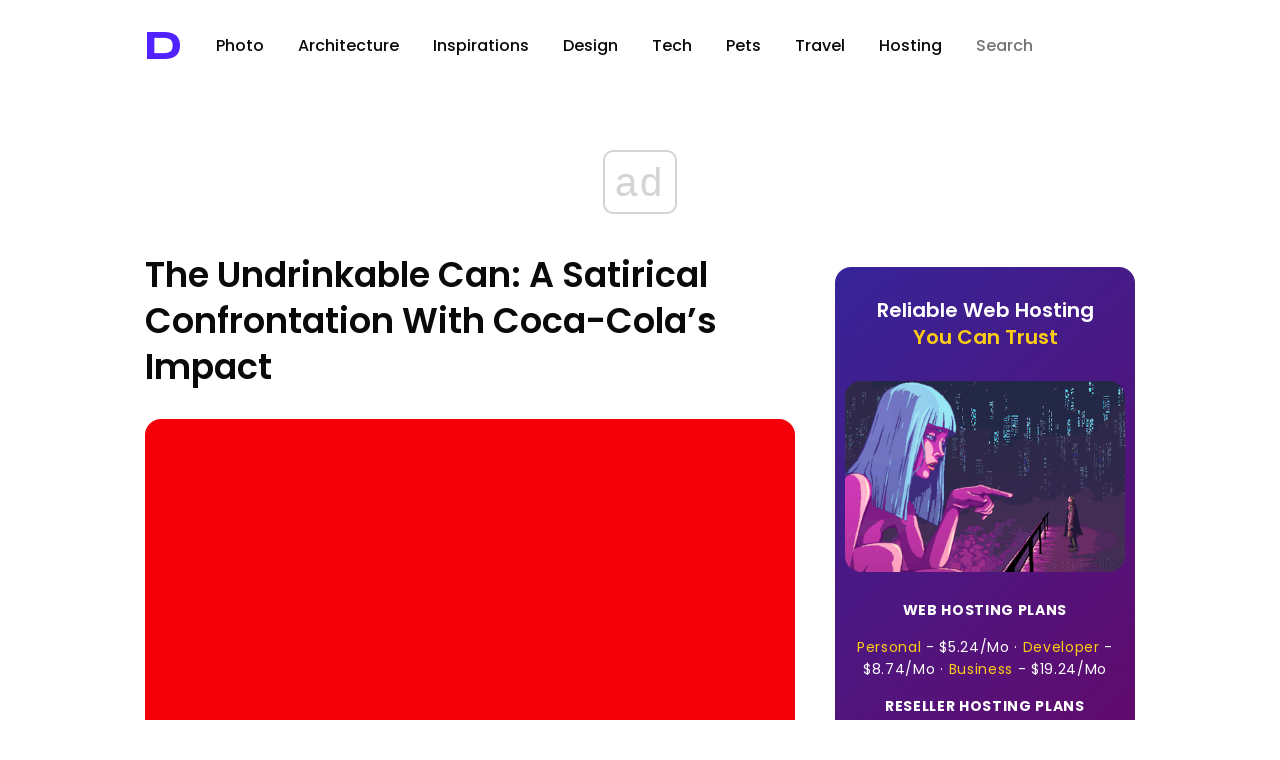

--- FILE ---
content_type: text/html; charset=utf-8
request_url: https://www.google.com/recaptcha/api2/aframe
body_size: 267
content:
<!DOCTYPE HTML><html><head><meta http-equiv="content-type" content="text/html; charset=UTF-8"></head><body><script nonce="j6Ruhwko0tdBGlHgNvIReQ">/** Anti-fraud and anti-abuse applications only. See google.com/recaptcha */ try{var clients={'sodar':'https://pagead2.googlesyndication.com/pagead/sodar?'};window.addEventListener("message",function(a){try{if(a.source===window.parent){var b=JSON.parse(a.data);var c=clients[b['id']];if(c){var d=document.createElement('img');d.src=c+b['params']+'&rc='+(localStorage.getItem("rc::a")?sessionStorage.getItem("rc::b"):"");window.document.body.appendChild(d);sessionStorage.setItem("rc::e",parseInt(sessionStorage.getItem("rc::e")||0)+1);localStorage.setItem("rc::h",'1769508411891');}}}catch(b){}});window.parent.postMessage("_grecaptcha_ready", "*");}catch(b){}</script></body></html>

--- FILE ---
content_type: application/javascript; charset=utf-8
request_url: https://fundingchoicesmessages.google.com/f/AGSKWxWmWPXjRE8RhDSV1d3FdlmEMBBtue4sagG1WtCKdnU-uPuQoLIun7-_6lLYYNXs0KcQbiWxWr50-vp2upn1dEij2f_3YuNyzxiVUQfI0lCFlgwByV2ImeioSa8dUwOxWJtfG03oHGYfsXIyr4guMSTbdXshEQjW3DE2_I31Cie7Ku224aVaNwc1Xg==/_/app/ads./footer_ads./ad_srv./adsetup./ad_frame.
body_size: -1287
content:
window['db4bd1b5-0afe-4a60-860b-cf8867be8d00'] = true;